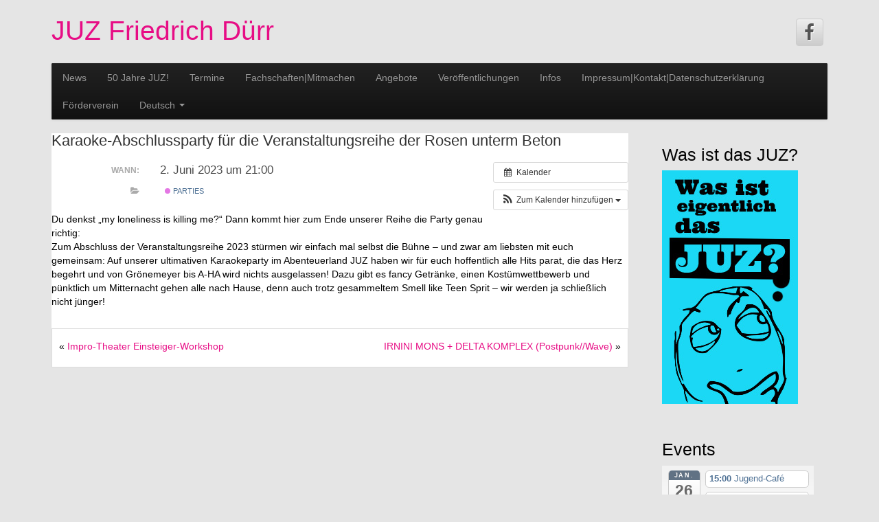

--- FILE ---
content_type: text/html; charset=UTF-8
request_url: https://juz-mannheim.de/Veranstaltung/karaoke-abschlussparty-fuer-die-veranstaltungsreihe-der-rosen-unterm-beton/?instance_id=44536
body_size: 14323
content:
<!doctype html>
<!--[if lt IE 7]>
<html class="ie ie6 lte9 lte8 lte7" lang="de">
<![endif]-->
<!--[if IE 7]>
<html class="ie ie7 lte9 lte8 lte7" lang="de">
<![endif]-->
<!--[if IE 8]>
<html class="ie ie8 lte9 lte8" lang="de">
<![endif]-->
<!--[if IE 9]>
<html class="ie ie9" lang="de">
<![endif]-->
<!--[if gt IE 9]>  <html lang="de"> <![endif]-->
<!--[if !IE]><!-->
<html lang="de">
<!--<![endif]-->
<head>
	<meta charset="UTF-8" />
	<meta name="viewport" content="initial-scale=1.0,maximum-scale=3.0,width=device-width" />

	<link rel="profile" href="https://gmpg.org/xfn/11" />
	<link rel="pingback" href="https://juz-mannheim.de/xmlrpc.php" />

	<!-- IE6-8 support of HTML5 elements -->
	<!--[if lt IE 9]>
	<script src="https://juz-mannheim.de/wp-content/themes/cyberchimpspro/inc/js/html5.js" type="text/javascript"></script>
	<![endif]-->

	<title>Karaoke-Abschlussparty für die Veranstaltungsreihe der Rosen unterm Beton &#8211; JUZ Friedrich Dürr</title>
<meta name='robots' content='max-image-preview:large' />
	<style>img:is([sizes="auto" i], [sizes^="auto," i]) { contain-intrinsic-size: 3000px 1500px }</style>
	
            <script data-no-defer="1" data-ezscrex="false" data-cfasync="false" data-pagespeed-no-defer data-cookieconsent="ignore">
                var ctPublicFunctions = {"_ajax_nonce":"c418d07201","_rest_nonce":"4496a92c32","_ajax_url":"\/wp-admin\/admin-ajax.php","_rest_url":"https:\/\/juz-mannheim.de\/wp-json\/","data__cookies_type":"none","data__ajax_type":"rest","data__bot_detector_enabled":"0","data__frontend_data_log_enabled":1,"cookiePrefix":"","wprocket_detected":false,"host_url":"juz-mannheim.de","text__ee_click_to_select":"Klicke, um die gesamten Daten auszuw\u00e4hlen","text__ee_original_email":"Die vollst\u00e4ndige Adresse lautet","text__ee_got_it":"Verstanden","text__ee_blocked":"Blockiert","text__ee_cannot_connect":"Kann keine Verbindung herstellen","text__ee_cannot_decode":"Kann E-Mail nicht dekodieren. Unbekannter Grund","text__ee_email_decoder":"CleanTalk E-Mail-Decoder","text__ee_wait_for_decoding":"Die Magie ist unterwegs!","text__ee_decoding_process":"Bitte warte einen Moment, w\u00e4hrend wir die Kontaktdaten entschl\u00fcsseln."}
            </script>
        
            <script data-no-defer="1" data-ezscrex="false" data-cfasync="false" data-pagespeed-no-defer data-cookieconsent="ignore">
                var ctPublic = {"_ajax_nonce":"c418d07201","settings__forms__check_internal":"0","settings__forms__check_external":"0","settings__forms__force_protection":0,"settings__forms__search_test":"1","settings__data__bot_detector_enabled":"0","settings__sfw__anti_crawler":0,"blog_home":"https:\/\/juz-mannheim.de\/","pixel__setting":"3","pixel__enabled":false,"pixel__url":"https:\/\/moderate8-v4.cleantalk.org\/pixel\/4acbfcb34d7c9e11dbd6e5e3105d2130.gif","data__email_check_before_post":"1","data__email_check_exist_post":1,"data__cookies_type":"none","data__key_is_ok":true,"data__visible_fields_required":true,"wl_brandname":"Anti-Spam by CleanTalk","wl_brandname_short":"CleanTalk","ct_checkjs_key":1839395584,"emailEncoderPassKey":"8f015ccced2a0b437211819165b9d92f","bot_detector_forms_excluded":"W10=","advancedCacheExists":false,"varnishCacheExists":false,"wc_ajax_add_to_cart":false}
            </script>
        <link rel="alternate" type="application/rss+xml" title="JUZ Friedrich Dürr &raquo; Feed" href="https://juz-mannheim.de/feed/" />
<link rel="alternate" type="application/rss+xml" title="JUZ Friedrich Dürr &raquo; Kommentar-Feed" href="https://juz-mannheim.de/comments/feed/" />
<script type="text/javascript">
/* <![CDATA[ */
window._wpemojiSettings = {"baseUrl":"https:\/\/s.w.org\/images\/core\/emoji\/16.0.1\/72x72\/","ext":".png","svgUrl":"https:\/\/s.w.org\/images\/core\/emoji\/16.0.1\/svg\/","svgExt":".svg","source":{"concatemoji":"https:\/\/juz-mannheim.de\/wp-includes\/js\/wp-emoji-release.min.js?ver=6.8.3"}};
/*! This file is auto-generated */
!function(s,n){var o,i,e;function c(e){try{var t={supportTests:e,timestamp:(new Date).valueOf()};sessionStorage.setItem(o,JSON.stringify(t))}catch(e){}}function p(e,t,n){e.clearRect(0,0,e.canvas.width,e.canvas.height),e.fillText(t,0,0);var t=new Uint32Array(e.getImageData(0,0,e.canvas.width,e.canvas.height).data),a=(e.clearRect(0,0,e.canvas.width,e.canvas.height),e.fillText(n,0,0),new Uint32Array(e.getImageData(0,0,e.canvas.width,e.canvas.height).data));return t.every(function(e,t){return e===a[t]})}function u(e,t){e.clearRect(0,0,e.canvas.width,e.canvas.height),e.fillText(t,0,0);for(var n=e.getImageData(16,16,1,1),a=0;a<n.data.length;a++)if(0!==n.data[a])return!1;return!0}function f(e,t,n,a){switch(t){case"flag":return n(e,"\ud83c\udff3\ufe0f\u200d\u26a7\ufe0f","\ud83c\udff3\ufe0f\u200b\u26a7\ufe0f")?!1:!n(e,"\ud83c\udde8\ud83c\uddf6","\ud83c\udde8\u200b\ud83c\uddf6")&&!n(e,"\ud83c\udff4\udb40\udc67\udb40\udc62\udb40\udc65\udb40\udc6e\udb40\udc67\udb40\udc7f","\ud83c\udff4\u200b\udb40\udc67\u200b\udb40\udc62\u200b\udb40\udc65\u200b\udb40\udc6e\u200b\udb40\udc67\u200b\udb40\udc7f");case"emoji":return!a(e,"\ud83e\udedf")}return!1}function g(e,t,n,a){var r="undefined"!=typeof WorkerGlobalScope&&self instanceof WorkerGlobalScope?new OffscreenCanvas(300,150):s.createElement("canvas"),o=r.getContext("2d",{willReadFrequently:!0}),i=(o.textBaseline="top",o.font="600 32px Arial",{});return e.forEach(function(e){i[e]=t(o,e,n,a)}),i}function t(e){var t=s.createElement("script");t.src=e,t.defer=!0,s.head.appendChild(t)}"undefined"!=typeof Promise&&(o="wpEmojiSettingsSupports",i=["flag","emoji"],n.supports={everything:!0,everythingExceptFlag:!0},e=new Promise(function(e){s.addEventListener("DOMContentLoaded",e,{once:!0})}),new Promise(function(t){var n=function(){try{var e=JSON.parse(sessionStorage.getItem(o));if("object"==typeof e&&"number"==typeof e.timestamp&&(new Date).valueOf()<e.timestamp+604800&&"object"==typeof e.supportTests)return e.supportTests}catch(e){}return null}();if(!n){if("undefined"!=typeof Worker&&"undefined"!=typeof OffscreenCanvas&&"undefined"!=typeof URL&&URL.createObjectURL&&"undefined"!=typeof Blob)try{var e="postMessage("+g.toString()+"("+[JSON.stringify(i),f.toString(),p.toString(),u.toString()].join(",")+"));",a=new Blob([e],{type:"text/javascript"}),r=new Worker(URL.createObjectURL(a),{name:"wpTestEmojiSupports"});return void(r.onmessage=function(e){c(n=e.data),r.terminate(),t(n)})}catch(e){}c(n=g(i,f,p,u))}t(n)}).then(function(e){for(var t in e)n.supports[t]=e[t],n.supports.everything=n.supports.everything&&n.supports[t],"flag"!==t&&(n.supports.everythingExceptFlag=n.supports.everythingExceptFlag&&n.supports[t]);n.supports.everythingExceptFlag=n.supports.everythingExceptFlag&&!n.supports.flag,n.DOMReady=!1,n.readyCallback=function(){n.DOMReady=!0}}).then(function(){return e}).then(function(){var e;n.supports.everything||(n.readyCallback(),(e=n.source||{}).concatemoji?t(e.concatemoji):e.wpemoji&&e.twemoji&&(t(e.twemoji),t(e.wpemoji)))}))}((window,document),window._wpemojiSettings);
/* ]]> */
</script>
<link rel='stylesheet' id='ai1ec_style-css' href='//juz-mannheim.de/wp-content/plugins/all-in-one-event-calendar/cache/87cb06f9_ai1ec_parsed_css.css?ver=3.0.0' type='text/css' media='all' />
<style id='wp-emoji-styles-inline-css' type='text/css'>

	img.wp-smiley, img.emoji {
		display: inline !important;
		border: none !important;
		box-shadow: none !important;
		height: 1em !important;
		width: 1em !important;
		margin: 0 0.07em !important;
		vertical-align: -0.1em !important;
		background: none !important;
		padding: 0 !important;
	}
</style>
<link rel='stylesheet' id='wp-block-library-css' href='https://juz-mannheim.de/wp-includes/css/dist/block-library/style.min.css?ver=6.8.3' type='text/css' media='all' />
<style id='classic-theme-styles-inline-css' type='text/css'>
/*! This file is auto-generated */
.wp-block-button__link{color:#fff;background-color:#32373c;border-radius:9999px;box-shadow:none;text-decoration:none;padding:calc(.667em + 2px) calc(1.333em + 2px);font-size:1.125em}.wp-block-file__button{background:#32373c;color:#fff;text-decoration:none}
</style>
<style id='global-styles-inline-css' type='text/css'>
:root{--wp--preset--aspect-ratio--square: 1;--wp--preset--aspect-ratio--4-3: 4/3;--wp--preset--aspect-ratio--3-4: 3/4;--wp--preset--aspect-ratio--3-2: 3/2;--wp--preset--aspect-ratio--2-3: 2/3;--wp--preset--aspect-ratio--16-9: 16/9;--wp--preset--aspect-ratio--9-16: 9/16;--wp--preset--color--black: #000000;--wp--preset--color--cyan-bluish-gray: #abb8c3;--wp--preset--color--white: #ffffff;--wp--preset--color--pale-pink: #f78da7;--wp--preset--color--vivid-red: #cf2e2e;--wp--preset--color--luminous-vivid-orange: #ff6900;--wp--preset--color--luminous-vivid-amber: #fcb900;--wp--preset--color--light-green-cyan: #7bdcb5;--wp--preset--color--vivid-green-cyan: #00d084;--wp--preset--color--pale-cyan-blue: #8ed1fc;--wp--preset--color--vivid-cyan-blue: #0693e3;--wp--preset--color--vivid-purple: #9b51e0;--wp--preset--gradient--vivid-cyan-blue-to-vivid-purple: linear-gradient(135deg,rgba(6,147,227,1) 0%,rgb(155,81,224) 100%);--wp--preset--gradient--light-green-cyan-to-vivid-green-cyan: linear-gradient(135deg,rgb(122,220,180) 0%,rgb(0,208,130) 100%);--wp--preset--gradient--luminous-vivid-amber-to-luminous-vivid-orange: linear-gradient(135deg,rgba(252,185,0,1) 0%,rgba(255,105,0,1) 100%);--wp--preset--gradient--luminous-vivid-orange-to-vivid-red: linear-gradient(135deg,rgba(255,105,0,1) 0%,rgb(207,46,46) 100%);--wp--preset--gradient--very-light-gray-to-cyan-bluish-gray: linear-gradient(135deg,rgb(238,238,238) 0%,rgb(169,184,195) 100%);--wp--preset--gradient--cool-to-warm-spectrum: linear-gradient(135deg,rgb(74,234,220) 0%,rgb(151,120,209) 20%,rgb(207,42,186) 40%,rgb(238,44,130) 60%,rgb(251,105,98) 80%,rgb(254,248,76) 100%);--wp--preset--gradient--blush-light-purple: linear-gradient(135deg,rgb(255,206,236) 0%,rgb(152,150,240) 100%);--wp--preset--gradient--blush-bordeaux: linear-gradient(135deg,rgb(254,205,165) 0%,rgb(254,45,45) 50%,rgb(107,0,62) 100%);--wp--preset--gradient--luminous-dusk: linear-gradient(135deg,rgb(255,203,112) 0%,rgb(199,81,192) 50%,rgb(65,88,208) 100%);--wp--preset--gradient--pale-ocean: linear-gradient(135deg,rgb(255,245,203) 0%,rgb(182,227,212) 50%,rgb(51,167,181) 100%);--wp--preset--gradient--electric-grass: linear-gradient(135deg,rgb(202,248,128) 0%,rgb(113,206,126) 100%);--wp--preset--gradient--midnight: linear-gradient(135deg,rgb(2,3,129) 0%,rgb(40,116,252) 100%);--wp--preset--font-size--small: 13px;--wp--preset--font-size--medium: 20px;--wp--preset--font-size--large: 36px;--wp--preset--font-size--x-large: 42px;--wp--preset--spacing--20: 0.44rem;--wp--preset--spacing--30: 0.67rem;--wp--preset--spacing--40: 1rem;--wp--preset--spacing--50: 1.5rem;--wp--preset--spacing--60: 2.25rem;--wp--preset--spacing--70: 3.38rem;--wp--preset--spacing--80: 5.06rem;--wp--preset--shadow--natural: 6px 6px 9px rgba(0, 0, 0, 0.2);--wp--preset--shadow--deep: 12px 12px 50px rgba(0, 0, 0, 0.4);--wp--preset--shadow--sharp: 6px 6px 0px rgba(0, 0, 0, 0.2);--wp--preset--shadow--outlined: 6px 6px 0px -3px rgba(255, 255, 255, 1), 6px 6px rgba(0, 0, 0, 1);--wp--preset--shadow--crisp: 6px 6px 0px rgba(0, 0, 0, 1);}:where(.is-layout-flex){gap: 0.5em;}:where(.is-layout-grid){gap: 0.5em;}body .is-layout-flex{display: flex;}.is-layout-flex{flex-wrap: wrap;align-items: center;}.is-layout-flex > :is(*, div){margin: 0;}body .is-layout-grid{display: grid;}.is-layout-grid > :is(*, div){margin: 0;}:where(.wp-block-columns.is-layout-flex){gap: 2em;}:where(.wp-block-columns.is-layout-grid){gap: 2em;}:where(.wp-block-post-template.is-layout-flex){gap: 1.25em;}:where(.wp-block-post-template.is-layout-grid){gap: 1.25em;}.has-black-color{color: var(--wp--preset--color--black) !important;}.has-cyan-bluish-gray-color{color: var(--wp--preset--color--cyan-bluish-gray) !important;}.has-white-color{color: var(--wp--preset--color--white) !important;}.has-pale-pink-color{color: var(--wp--preset--color--pale-pink) !important;}.has-vivid-red-color{color: var(--wp--preset--color--vivid-red) !important;}.has-luminous-vivid-orange-color{color: var(--wp--preset--color--luminous-vivid-orange) !important;}.has-luminous-vivid-amber-color{color: var(--wp--preset--color--luminous-vivid-amber) !important;}.has-light-green-cyan-color{color: var(--wp--preset--color--light-green-cyan) !important;}.has-vivid-green-cyan-color{color: var(--wp--preset--color--vivid-green-cyan) !important;}.has-pale-cyan-blue-color{color: var(--wp--preset--color--pale-cyan-blue) !important;}.has-vivid-cyan-blue-color{color: var(--wp--preset--color--vivid-cyan-blue) !important;}.has-vivid-purple-color{color: var(--wp--preset--color--vivid-purple) !important;}.has-black-background-color{background-color: var(--wp--preset--color--black) !important;}.has-cyan-bluish-gray-background-color{background-color: var(--wp--preset--color--cyan-bluish-gray) !important;}.has-white-background-color{background-color: var(--wp--preset--color--white) !important;}.has-pale-pink-background-color{background-color: var(--wp--preset--color--pale-pink) !important;}.has-vivid-red-background-color{background-color: var(--wp--preset--color--vivid-red) !important;}.has-luminous-vivid-orange-background-color{background-color: var(--wp--preset--color--luminous-vivid-orange) !important;}.has-luminous-vivid-amber-background-color{background-color: var(--wp--preset--color--luminous-vivid-amber) !important;}.has-light-green-cyan-background-color{background-color: var(--wp--preset--color--light-green-cyan) !important;}.has-vivid-green-cyan-background-color{background-color: var(--wp--preset--color--vivid-green-cyan) !important;}.has-pale-cyan-blue-background-color{background-color: var(--wp--preset--color--pale-cyan-blue) !important;}.has-vivid-cyan-blue-background-color{background-color: var(--wp--preset--color--vivid-cyan-blue) !important;}.has-vivid-purple-background-color{background-color: var(--wp--preset--color--vivid-purple) !important;}.has-black-border-color{border-color: var(--wp--preset--color--black) !important;}.has-cyan-bluish-gray-border-color{border-color: var(--wp--preset--color--cyan-bluish-gray) !important;}.has-white-border-color{border-color: var(--wp--preset--color--white) !important;}.has-pale-pink-border-color{border-color: var(--wp--preset--color--pale-pink) !important;}.has-vivid-red-border-color{border-color: var(--wp--preset--color--vivid-red) !important;}.has-luminous-vivid-orange-border-color{border-color: var(--wp--preset--color--luminous-vivid-orange) !important;}.has-luminous-vivid-amber-border-color{border-color: var(--wp--preset--color--luminous-vivid-amber) !important;}.has-light-green-cyan-border-color{border-color: var(--wp--preset--color--light-green-cyan) !important;}.has-vivid-green-cyan-border-color{border-color: var(--wp--preset--color--vivid-green-cyan) !important;}.has-pale-cyan-blue-border-color{border-color: var(--wp--preset--color--pale-cyan-blue) !important;}.has-vivid-cyan-blue-border-color{border-color: var(--wp--preset--color--vivid-cyan-blue) !important;}.has-vivid-purple-border-color{border-color: var(--wp--preset--color--vivid-purple) !important;}.has-vivid-cyan-blue-to-vivid-purple-gradient-background{background: var(--wp--preset--gradient--vivid-cyan-blue-to-vivid-purple) !important;}.has-light-green-cyan-to-vivid-green-cyan-gradient-background{background: var(--wp--preset--gradient--light-green-cyan-to-vivid-green-cyan) !important;}.has-luminous-vivid-amber-to-luminous-vivid-orange-gradient-background{background: var(--wp--preset--gradient--luminous-vivid-amber-to-luminous-vivid-orange) !important;}.has-luminous-vivid-orange-to-vivid-red-gradient-background{background: var(--wp--preset--gradient--luminous-vivid-orange-to-vivid-red) !important;}.has-very-light-gray-to-cyan-bluish-gray-gradient-background{background: var(--wp--preset--gradient--very-light-gray-to-cyan-bluish-gray) !important;}.has-cool-to-warm-spectrum-gradient-background{background: var(--wp--preset--gradient--cool-to-warm-spectrum) !important;}.has-blush-light-purple-gradient-background{background: var(--wp--preset--gradient--blush-light-purple) !important;}.has-blush-bordeaux-gradient-background{background: var(--wp--preset--gradient--blush-bordeaux) !important;}.has-luminous-dusk-gradient-background{background: var(--wp--preset--gradient--luminous-dusk) !important;}.has-pale-ocean-gradient-background{background: var(--wp--preset--gradient--pale-ocean) !important;}.has-electric-grass-gradient-background{background: var(--wp--preset--gradient--electric-grass) !important;}.has-midnight-gradient-background{background: var(--wp--preset--gradient--midnight) !important;}.has-small-font-size{font-size: var(--wp--preset--font-size--small) !important;}.has-medium-font-size{font-size: var(--wp--preset--font-size--medium) !important;}.has-large-font-size{font-size: var(--wp--preset--font-size--large) !important;}.has-x-large-font-size{font-size: var(--wp--preset--font-size--x-large) !important;}
:where(.wp-block-post-template.is-layout-flex){gap: 1.25em;}:where(.wp-block-post-template.is-layout-grid){gap: 1.25em;}
:where(.wp-block-columns.is-layout-flex){gap: 2em;}:where(.wp-block-columns.is-layout-grid){gap: 2em;}
:root :where(.wp-block-pullquote){font-size: 1.5em;line-height: 1.6;}
</style>
<link rel='stylesheet' id='cleantalk-public-css-css' href='https://juz-mannheim.de/wp-content/plugins/cleantalk-spam-protect/css/cleantalk-public.min.css?ver=6.64_1759392499' type='text/css' media='all' />
<link rel='stylesheet' id='cleantalk-email-decoder-css-css' href='https://juz-mannheim.de/wp-content/plugins/cleantalk-spam-protect/css/cleantalk-email-decoder.min.css?ver=6.64_1759392499' type='text/css' media='all' />
<link rel='stylesheet' id='shortcode_style-css' href='https://juz-mannheim.de/wp-content/themes/cyberchimpspro/elements/shortcodes/lib/css/shortcodes.css?ver=6.8.3' type='text/css' media='all' />
<link rel='stylesheet' id='elements_style-css' href='https://juz-mannheim.de/wp-content/themes/cyberchimpspro/elements/lib/css/elements.css?ver=6.8.3' type='text/css' media='all' />
<link rel='stylesheet' id='jcarousel-skin-css' href='https://juz-mannheim.de/wp-content/themes/cyberchimpspro/elements/lib/css/jcarousel/skin.css?ver=6.8.3' type='text/css' media='all' />
<link rel='stylesheet' id='bootstrap-style-css' href='https://juz-mannheim.de/wp-content/themes/cyberchimpspro/cyberchimps/lib/bootstrap/css/bootstrap.min.css?ver=2.0.4' type='text/css' media='all' />
<link rel='stylesheet' id='bootstrap-responsive-style-css' href='https://juz-mannheim.de/wp-content/themes/cyberchimpspro/cyberchimps/lib/bootstrap/css/bootstrap-responsive.min.css?ver=2.0.4' type='text/css' media='all' />
<link rel='stylesheet' id='font-awesome-css' href='https://juz-mannheim.de/wp-content/themes/cyberchimpspro/cyberchimps/lib/css/font-awesome.min.css?ver=6.8.3' type='text/css' media='all' />
<link rel='stylesheet' id='cyberchimps_responsive-css' href='https://juz-mannheim.de/wp-content/themes/cyberchimpspro/cyberchimps/lib/bootstrap/css/cyberchimps-responsive.min.css?ver=1.0' type='text/css' media='all' />
<link rel='stylesheet' id='core-style-css' href='https://juz-mannheim.de/wp-content/themes/cyberchimpspro/cyberchimps/lib/css/core.css?ver=1.0' type='text/css' media='all' />
<link rel='stylesheet' id='style-css' href='https://juz-mannheim.de/wp-content/themes/cyberchimpspro/style.css?ver=1.0' type='text/css' media='all' />
<link rel='stylesheet' id='wpglobus-css' href='https://juz-mannheim.de/wp-content/plugins/wpglobus/includes/css/wpglobus.css?ver=3.0.0' type='text/css' media='all' />
<script type="text/javascript" src="https://juz-mannheim.de/?ai1ec_render_js=event.js&amp;is_backend=false&amp;ver=3.0.0" id="ai1ec_requirejs-js"></script>
<script type="text/javascript" src="https://juz-mannheim.de/wp-content/plugins/cleantalk-spam-protect/js/apbct-public-bundle_gathering.min.js?ver=6.64_1759392499" id="apbct-public-bundle_gathering.min-js-js"></script>
<script type="text/javascript" src="https://juz-mannheim.de/wp-includes/js/jquery/jquery.min.js?ver=3.7.1" id="jquery-core-js"></script>
<script type="text/javascript" src="https://juz-mannheim.de/wp-includes/js/jquery/jquery-migrate.min.js?ver=3.4.1" id="jquery-migrate-js"></script>
<script type="text/javascript" src="https://juz-mannheim.de/wp-content/themes/cyberchimpspro/cyberchimps/lib/js/jquery.slimbox.min.js?ver=1.0" id="slimbox-js"></script>
<script type="text/javascript" src="https://juz-mannheim.de/wp-content/themes/cyberchimpspro/cyberchimps/lib/js/jquery.jcarousel.min.js?ver=1.0" id="jcarousel-js"></script>
<script type="text/javascript" src="https://juz-mannheim.de/wp-content/themes/cyberchimpspro/cyberchimps/lib/js/jquery.mobile.custom.min.js?ver=6.8.3" id="jquery-mobile-touch-js"></script>
<script type="text/javascript" src="https://juz-mannheim.de/wp-content/themes/cyberchimpspro/cyberchimps/lib/js/swipe-call.min.js?ver=6.8.3" id="slider-call-js"></script>
<script type="text/javascript" src="https://juz-mannheim.de/wp-content/themes/cyberchimpspro/cyberchimps/lib/js/core.min.js?ver=6.8.3" id="core-js-js"></script>
<script type="text/javascript" id="utils-js-extra">
/* <![CDATA[ */
var userSettings = {"url":"\/","uid":"0","time":"1769253494","secure":"1"};
/* ]]> */
</script>
<script type="text/javascript" src="https://juz-mannheim.de/wp-includes/js/utils.min.js?ver=6.8.3" id="utils-js"></script>
<link rel="https://api.w.org/" href="https://juz-mannheim.de/wp-json/" /><link rel="EditURI" type="application/rsd+xml" title="RSD" href="https://juz-mannheim.de/xmlrpc.php?rsd" />
<meta name="generator" content="WordPress 6.8.3" />
<link rel="canonical" href="https://juz-mannheim.de/Veranstaltung/karaoke-abschlussparty-fuer-die-veranstaltungsreihe-der-rosen-unterm-beton/" />
<link rel='shortlink' href='https://juz-mannheim.de/?p=4472' />
<link rel="alternate" title="oEmbed (JSON)" type="application/json+oembed" href="https://juz-mannheim.de/wp-json/oembed/1.0/embed?url=https%3A%2F%2Fjuz-mannheim.de%2FVeranstaltung%2Fkaraoke-abschlussparty-fuer-die-veranstaltungsreihe-der-rosen-unterm-beton%2F" />
<link rel="alternate" title="oEmbed (XML)" type="text/xml+oembed" href="https://juz-mannheim.de/wp-json/oembed/1.0/embed?url=https%3A%2F%2Fjuz-mannheim.de%2FVeranstaltung%2Fkaraoke-abschlussparty-fuer-die-veranstaltungsreihe-der-rosen-unterm-beton%2F&#038;format=xml" />
<meta property="og:url" content="https://juz-mannheim.de/Veranstaltung/karaoke-abschlussparty-fuer-die-veranstaltungsreihe-der-rosen-unterm-beton/?instance_id=44536" />
<meta property="og:title" content="Karaoke-Abschlussparty für die Veranstaltungsreihe der Rosen unterm Beton (2023-06-02)" />
<meta property="og:type" content="article" />
<meta property="og:description" content="Du denkst &amp;#8222;my loneliness is killing me?&amp;#8220; Dann kommt hier zum Ende unserer Reihe die Party genau richtig: Zum Abschluss der Veranstaltungsreihe 2023 stürmen wir einfach mal selbst die Bühne &amp;#8211; und zwar am liebsten mit euch gemeinsam: Auf unserer ultimativen Karaokeparty im Abenteu" />
<meta property="og:image" content="" />
<meta name="twitter:card" content="summary" />
<meta name="twitter:title" content="Karaoke-Abschlussparty für die Veranstaltungsreihe der Rosen unterm Beton (2023-06-02)" />
<meta name="twitter:description" content="Du denkst &amp;#8222;my loneliness is killing me?&amp;#8220; Dann kommt hier zum Ende unserer Reihe die Party genau richtig: Zum Abschluss der Veranstaltungsreihe 2023 stürmen wir einfach mal selbst die Bühne &amp;#8211; und zwar am liebsten mit euch gemeinsam: Auf unserer ultimativen Karaokeparty im Abenteu" />
<meta name="twitter:image" content="" />

	<style type="text/css">

		/* for existing h1 */
		h1
		{
			font-family:Arial;
		}

		/* for existing h2 */
		h2, #magazine .post-title,
		header#cc-header h2.site-description,
		.site-title, .box-widget-title, h2.entry-title, .cyberchimps-product-title, .respond-title, .comments-title, #portfolio_pro_section h2
		{
			font-family:Arial;
		}

		/* for existing h3 */
		.widget-title
		{
			font-family:Arial;
		}

	</style>
	<style type="text/css">.ie8 .container {max-width: 900px;width:auto;}</style><style type="text/css">

</style>

	<style type="text/css">
		body {
		background-color: #e5e5e5;background-image: none;		}
	</style>
	
				<style media="screen">
				.wpglobus_flag_de{background-image:url(https://juz-mannheim.de/wp-content/plugins/wpglobus/flags/de.png)}
.wpglobus_flag_en{background-image:url(https://juz-mannheim.de/wp-content/plugins/wpglobus/flags/us.png)}
			</style>
			<link rel="alternate" hreflang="de-DE" href="https://juz-mannheim.de/Veranstaltung/karaoke-abschlussparty-fuer-die-veranstaltungsreihe-der-rosen-unterm-beton/?instance_id=44536" /><link rel="alternate" hreflang="en-US" href="https://juz-mannheim.de/en/Veranstaltung/karaoke-abschlussparty-fuer-die-veranstaltungsreihe-der-rosen-unterm-beton/?instance_id=44536" />
		<style type="text/css" media="all">
						body {
									font-size : 14px;
								font-family : Tahoma, Geneva, sans-serif;
								font-weight : normal;
								color : #020202;
						}

															a			{
				color:
					#e70d85			;
			}
								a:hover			{
				color:
					#000000			;
			}
												.container {
									 max-width : 900px;
						}

			
								h1 {
						font-family						 : Arial;
						font-size						 : Array;
						font-weight						 : Normal;
												}
									h2 {
						font-family							 : Arial;
						font-size							 : Array;
						font-weight							 : Normal;
												}
								h3 {
						font-family							 : Arial;
						font-size							 : Array;
						font-weight							 : Normal;
												}
			
		</style>
		</head>
<body data-rsssl=1 class="wp-singular ai1ec_event-template-default single single-ai1ec_event postid-4472 custom-background wp-theme-cyberchimpspro cc-responsive">

	<!-- ---------------- Header --------------------- -->
	<div class="container-full-width" id="header_section">
		<div class="container">
						<div class="container-fluid">
					<header id="cc-header" class="row-fluid">
		<div class="span7">
				<div class="hgroup">
		<h2 class="site-title"><a href="https://juz-mannheim.de/" title="JUZ Friedrich Dürr" rel="home">JUZ Friedrich Dürr</a></h2>
	</div>
			</div>

		<div id="register" class="span5">
				<div id="social">
		<div class="default-icons">
			<a href="https://www.facebook.com/pages/JUZ-Mannheim/114510748568298" target="_blank" title="JUZ Friedrich Dürr Facebook" class="symbol facebook"></a>		</div>
	</div>

			</div>
	</header>
				</div> 	<!-- .container-fluid-->
		</div> 	<!-- .container -->

	
	<!-- ---------------- Menu --------------------- -->
	<div class="container-full-width" id="navigation_menu">
		<div class="container">
			<div class="container-fluid">
				<nav id="navigation" role="navigation">
					<div class="main-navigation navbar navbar-inverse">
					<div class="navbar-inner">
						<div class="container">

															<div class="nav-collapse collapse">
							
								<div class="menu-menu-simple-container"><ul id="menu-menu-simple" class="nav"><li id="menu-item-592" class="menu-item menu-item-type-custom menu-item-object-custom menu-item-home menu-item-592"><a href="https://juz-mannheim.de">News</a></li>
<li id="menu-item-4432" class="menu-item menu-item-type-post_type menu-item-object-page menu-item-4432"><a href="https://juz-mannheim.de/50-jahre-juz/">50 Jahre JUZ!</a></li>
<li id="menu-item-586" class="menu-item menu-item-type-post_type menu-item-object-page menu-item-586"><a href="https://juz-mannheim.de/kalender/">Termine</a></li>
<li id="menu-item-582" class="menu-item menu-item-type-post_type menu-item-object-page menu-item-582"><a href="https://juz-mannheim.de/fachschaften/">Fachschaften|Mitmachen</a></li>
<li id="menu-item-581" class="menu-item menu-item-type-post_type menu-item-object-page menu-item-581"><a href="https://juz-mannheim.de/angebote/">Angebote</a></li>
<li id="menu-item-3489" class="menu-item menu-item-type-post_type menu-item-object-page menu-item-3489"><a href="https://juz-mannheim.de/veroffentlichungen/">Veröffentlichungen</a></li>
<li id="menu-item-583" class="menu-item menu-item-type-post_type menu-item-object-page menu-item-583"><a href="https://juz-mannheim.de/uber-uns/">Infos</a></li>
<li id="menu-item-584" class="menu-item menu-item-type-post_type menu-item-object-page menu-item-privacy-policy menu-item-584"><a href="https://juz-mannheim.de/kontakt-impressum-datenschutz/">Impressum|Kontakt|Datenschutzerklärung</a></li>
<li id="menu-item-2682" class="menu-item menu-item-type-post_type menu-item-object-page menu-item-2682"><a href="https://juz-mannheim.de/forderverein/">Förderverein</a></li>
<li id="menu-item-9999999999" class="menu-item menu-item-type-custom menu-item-object-custom menu_item_wpglobus_menu_switch wpglobus-selector-link wpglobus-current-language dropdown menu-item-9999999999" data-dropdown="dropdown"><a href="https://juz-mannheim.de/Veranstaltung/karaoke-abschlussparty-fuer-die-veranstaltungsreihe-der-rosen-unterm-beton/?instance_id=44536" class="dropdown-toggle"><span class="wpglobus_language_full_name">Deutsch</span> <b class="caret"></b> </a>
<ul class="dropdown-menu">
	<li id="menu-item-wpglobus_menu_switch_en" class="menu-item menu-item-type-custom menu-item-object-custom sub_menu_item_wpglobus_menu_switch wpglobus-selector-link menu-item-wpglobus_menu_switch_en"><a href="https://juz-mannheim.de/en/Veranstaltung/karaoke-abschlussparty-fuer-die-veranstaltungsreihe-der-rosen-unterm-beton/?instance_id=44536"><span class="wpglobus_language_full_name">English</span></a></li>
</ul>
</li>
</ul></div>
								
															</div><!-- collapse -->

							<!-- .btn-navbar is used as the toggle for collapsed navbar content -->
							<a class="btn btn-navbar" data-toggle="collapse" data-target=".nav-collapse">
							<span class="icon-bar"></span>
							<span class="icon-bar"></span>
							<span class="icon-bar"></span>
							</a>
													</div><!-- container -->
					</div><!-- .navbar-inner .row-fluid -->
				</div><!-- main-navigation navbar -->
				</nav><!-- #navigation -->
			</div> 	<!-- .container-fluid-->
		</div> 	<!-- .container -->
	</div> 	<!-- #navigation_menu -->
</div> 	<!-- #header_section -->

	
<div id="single_page" class="container-full-width">
	
	<div class="container">
		
		<div class="container-fluid">
		
						
			<div id="container" class="row-fluid">
				
								
				<div id="content" class=" span9 content-sidebar-right">
					
										
								
						
<article id="post-4472" class="post-4472 ai1ec_event type-ai1ec_event status-publish hentry events_categories-parties">
	<header class="entry-header">
		
		<h1 class="entry-title">
								<a href="https://juz-mannheim.de/Veranstaltung/karaoke-abschlussparty-fuer-die-veranstaltungsreihe-der-rosen-unterm-beton/" title="Permalink zu Karaoke-Abschlussparty für die Veranstaltungsreihe der Rosen unterm Beton" rel="bookmark">Karaoke-Abschlussparty für die Veranstaltungsreihe der Rosen unterm Beton</a>
					
		</h1>
			</header><!-- .entry-header -->

	
		<div class="entry-content">
					<div class="timely ai1ec-single-event
	ai1ec-event-id-4472
	ai1ec-event-instance-id-44536
		">

<a id="ai1ec-event"></a>

<div class="ai1ec-actions">
	<div class="ai1ec-btn-group-vertical ai1ec-clearfix">
		<a class="ai1ec-calendar-link ai1ec-btn ai1ec-btn-default ai1ec-btn-sm
        ai1ec-tooltip-trigger "
    href="https://juz-mannheim.de/kalender/"
    
    data-placement="left"
    title="Alle Veranstaltungen anzeigen">
    <i class="ai1ec-fa ai1ec-fa-calendar ai1ec-fa-fw"></i>
    <span class="ai1ec-hidden-xs">Kalender</span>
</a>
	</div>

	<div class="ai1ec-btn-group-vertical ai1ec-clearfix">
							<div class="ai1ec-subscribe-dropdown ai1ec-dropdown ai1ec-btn
	ai1ec-btn-default ai1ec-btn-sm">
	<span role="button" class="ai1ec-dropdown-toggle ai1ec-subscribe"
			data-toggle="ai1ec-dropdown">
		<i class="ai1ec-fa ai1ec-icon-rss ai1ec-fa-lg ai1ec-fa-fw"></i>
		<span class="ai1ec-hidden-xs">
							Zum Kalender hinzufügen
						<span class="ai1ec-caret"></span>
		</span>
	</span>
			<ul class="ai1ec-dropdown-menu ai1ec-pull-right" role="menu">
		<li>
			<a class="ai1ec-tooltip-trigger ai1ec-tooltip-auto" target="_blank"
				data-placement="left" title="Kopiere diese URL für deinen eigenen Timely-Kalender, oder klicke darauf, um ihn deinem Rich-Text-Kalender hinzuzufügen."
				href="http&#x3A;&#x2F;&#x2F;juz-mannheim.de&#x2F;&#x3F;plugin&#x3D;all-in-one-event-calendar&amp;controller&#x3D;ai1ec_exporter_controller&amp;action&#x3D;export_events&amp;ai1ec_post_ids&#x3D;4472">
				<i class="ai1ec-fa ai1ec-fa-lg ai1ec-fa-fw ai1ec-icon-timely"></i>
				Zu Timely-Kalender hinzufügen
			</a>
		</li>
		<li>
			<a class="ai1ec-tooltip-trigger ai1ec-tooltip-auto" target="_blank"
			  data-placement="left" title="Diesen Kalender im eigenen Google Kalender abonnieren"
			  href="https://www.google.com/calendar/render?cid=http&#x25;3A&#x25;2F&#x25;2Fjuz-mannheim.de&#x25;2F&#x25;3Fplugin&#x25;3Dall-in-one-event-calendar&#x25;26controller&#x25;3Dai1ec_exporter_controller&#x25;26action&#x25;3Dexport_events&#x25;26ai1ec_post_ids&#x25;3D4472&#x25;26no_html&#x25;3Dtrue&#x25;26&#x25;26">
				<i class="ai1ec-fa ai1ec-icon-google ai1ec-fa-lg ai1ec-fa-fw"></i>
				Zu Google hinzufügen
			</a>
		</li>
		<li>
			<a class="ai1ec-tooltip-trigger ai1ec-tooltip-auto" target="_blank"
			  data-placement="left" title="Diesen Kalender in MS Outlook abonnieren"
			  href="webcal&#x3A;&#x2F;&#x2F;juz-mannheim.de&#x2F;&#x3F;plugin&#x3D;all-in-one-event-calendar&amp;controller&#x3D;ai1ec_exporter_controller&amp;action&#x3D;export_events&amp;ai1ec_post_ids&#x3D;4472&amp;no_html&#x3D;true">
				<i class="ai1ec-fa ai1ec-icon-windows ai1ec-fa-lg ai1ec-fa-fw"></i>
				Zu Outlook hinzufügen
			</a>
		</li>
		<li>
			<a class="ai1ec-tooltip-trigger ai1ec-tooltip-auto" target="_blank"
			  data-placement="left" title="Diesen Kalender im Apple-Kalender/iCal abonnieren"
			  href="webcal&#x3A;&#x2F;&#x2F;juz-mannheim.de&#x2F;&#x3F;plugin&#x3D;all-in-one-event-calendar&amp;controller&#x3D;ai1ec_exporter_controller&amp;action&#x3D;export_events&amp;ai1ec_post_ids&#x3D;4472&amp;no_html&#x3D;true">
				<i class="ai1ec-fa ai1ec-icon-apple ai1ec-fa-lg ai1ec-fa-fw"></i>
				Zu Apple-Kalender hinzufügen
			</a>
		</li>
		<li>
						<a class="ai1ec-tooltip-trigger ai1ec-tooltip-auto"
			  data-placement="left" title="Diesen Kalender in einem anderen Nur-Text-Kalender abonnieren"
			  href="http&#x3A;&#x2F;&#x2F;juz-mannheim.de&#x2F;&#x3F;plugin&#x3D;all-in-one-event-calendar&amp;controller&#x3D;ai1ec_exporter_controller&amp;action&#x3D;export_events&amp;ai1ec_post_ids&#x3D;4472&amp;no_html&#x3D;true">
				<i class="ai1ec-fa ai1ec-icon-calendar ai1ec-fa-fw"></i>
				Einem anderen Kalender hinzufügen
			</a>
		</li>
		<li>
			<a class="ai1ec-tooltip-trigger ai1ec-tooltip-auto"
			  data-placement="left" title=""
			  href="http&#x3A;&#x2F;&#x2F;juz-mannheim.de&#x2F;&#x3F;plugin&#x3D;all-in-one-event-calendar&amp;controller&#x3D;ai1ec_exporter_controller&amp;action&#x3D;export_events&amp;ai1ec_post_ids&#x3D;4472&xml=true">
				<i class="ai1ec-fa ai1ec-fa-file-text ai1ec-fa-lg ai1ec-fa-fw"></i>
				Als XML exportieren
			</a>
		</li>
	</ul>
</div>

			</div>

	</div>

			<div class="ai1ec-event-details ai1ec-clearfix">

	<div class="ai1ec-time ai1ec-row">
		<div class="ai1ec-field-label ai1ec-col-sm-3">Wann:</div>
		<div class="ai1ec-field-value ai1ec-col-sm-9 dt-duration">
			2. Juni 2023 um 21:00
								</div>
		<div class="ai1ec-hidden dt-start">2023-06-02T21:00:00+02:00</div>
		<div class="ai1ec-hidden dt-end">2023-06-02T21:15:00+02:00</div>
	</div>

	
	
	
	
			<div class="ai1ec-categories ai1ec-row">
			<div class="ai1ec-field-label ai1ec-col-sm-3 ai1ec-col-xs-1">
				<i class="ai1ec-fa ai1ec-fa-folder-open ai1ec-tooltip-trigger"
					title="Kategorien"></i>
			</div>
			<div class="ai1ec-field-value ai1ec-col-sm-9 ai1ec-col-xs-10">
				<a  class=" ai1ec-category ai1ec-term-id-13 p-category" href="https://juz-mannheim.de/kalender/cat_ids~13/"><span class="ai1ec-color-swatch ai1ec-tooltip-trigger" style="background:#dd55dd" title="Parties"></span> Parties</a>
			</div>
		</div>
	
	
				
				
	</div>
			
	
</div>
<div>Du denkst &#8222;my loneliness is killing me?&#8220; Dann kommt hier zum Ende unserer Reihe die Party genau richtig:</div>
<div>Zum Abschluss der Veranstaltungsreihe 2023 stürmen wir einfach mal selbst die Bühne &#8211; und zwar am liebsten mit euch gemeinsam: Auf unserer ultimativen Karaokeparty im Abenteuerland JUZ haben wir für euch hoffentlich alle Hits parat, die das Herz begehrt und von Grönemeyer bis A-HA wird nichts ausgelassen! Dazu gibt es fancy Getränke, einen Kostümwettbewerb und pünktlich um Mitternacht gehen alle nach Hause, denn auch trotz gesammeltem Smell like Teen Sprit &#8211; wir werden ja schließlich nicht jünger!</div>
<footer class="timely ai1ec-event-footer">
	</footer>
					</div><!-- .entry-content -->

	
	<footer class="entry-meta">
		
		
		
	</footer><!-- #entry-meta -->

</article><!-- #post-4472 -->
							
					<div class="more-content">
					  <div class="row-fluid">
						<div class="span6 previous-post">
						  &laquo; <a href="https://juz-mannheim.de/Veranstaltung/impro-theater-einsteiger-workshop/" rel="prev">Impro-Theater Einsteiger-Workshop</a>						</div>
						<div class="span6 next-post">
						  <a href="https://juz-mannheim.de/Veranstaltung/irnini-mons-delta-komplex-postpunk-wave/" rel="next">IRNINI MONS + DELTA KOMPLEX (Postpunk//Wave)</a> &raquo;						</div>
					  </div>
					</div>
				  
									
									
										
				</div><!-- #content -->
				
				
<div id="secondary" class="widget-area span3">
	
		
	<div id="sidebar">
	<aside id="text-3" class="widget-container widget_text"><h3 class="widget-title">Was ist das JUZ?</h3>			<div class="textwidget"><a href="https://juz-mannheim.de/?page_id=43"><img src="https://juz-mannheim.de/wp-content/uploads/2013/01/web_banner_logo.jpg" alt="Was ist das JUZ?"></a></div>
		</aside><aside id="ai1ec_agenda_widget-2" class="widget-container widget_ai1ec_agenda_widget">

	<h3 class="widget-title">Events</h3>

<style>
<!--

-->
</style>
<div class="timely ai1ec-agenda-widget-view ai1ec-clearfix">

			<div>
													<div class="ai1ec-date
					">
					<a class="ai1ec-date-title ai1ec-load-view"
						href="https&#x3A;&#x2F;&#x2F;juz-mannheim.de&#x2F;kalender&#x2F;action&#x7E;oneday&#x2F;exact_date&#x7E;26-1-2026&#x2F;">
						<div class="ai1ec-month">Jan.</div>
						<div class="ai1ec-day">26</div>
						<div class="ai1ec-weekday">Mo.</div>
													<div class="ai1ec-year">2026</div>
											</a>
					<div class="ai1ec-date-events">
													 																					<div class="ai1ec-event
									ai1ec-event-id-3599
									ai1ec-event-instance-id-45677
									">

									<a href="https&#x3A;&#x2F;&#x2F;juz-mannheim.de&#x2F;Veranstaltung&#x2F;jugend-cafe&#x2F;&#x3F;instance_id&#x3D;45677"
										class="ai1ec-popup-trigger ai1ec-load-event">
																					<span class="ai1ec-event-time">
												15:00
											</span>
										
										<span class="ai1ec-event-title">
											Jugend-Caf&eacute;
																					</span>
									</a>

									<div class="ai1ec-popover ai1ec-popup 
	ai1ec-event-instance-id-45677">

		
	<span class="ai1ec-popup-title">
		<a href="https&#x3A;&#x2F;&#x2F;juz-mannheim.de&#x2F;Veranstaltung&#x2F;jugend-cafe&#x2F;&#x3F;instance_id&#x3D;45677"
		   class="ai1ec-load-event"
			>Jugend-Caf&eacute;</a>
					</span>

	
	<div class="ai1ec-event-time">
					Jan. 26 um 15:00 – 19:00
			</div>

			<a class="ai1ec-load-event"
			href="https&#x3A;&#x2F;&#x2F;juz-mannheim.de&#x2F;Veranstaltung&#x2F;jugend-cafe&#x2F;&#x3F;instance_id&#x3D;45677">
			<div class="ai1ec-event-avatar timely  ai1ec-post_thumbnail ai1ec-portrait"><img src="https://juz-mannheim.de/wp-content/uploads/2018/12/Jugendcafe-212x300.png" alt="Jugend-Café" width="212" height="300" /></div>
		</a>
	
			<div class="ai1ec-popup-excerpt">Jugend Café: …rumhängen, miteinander reden, Billiard/Tischkicker… …immer Montags und Donnerstags von 15 bis 19 Uhr …im Café des JUZ …für alle ab 14 Jahren Kommt vorbei!</div>
	
</div>

								</div>
															<div class="ai1ec-event
									ai1ec-event-id-840
									ai1ec-event-instance-id-44705
									">

									<a href="https&#x3A;&#x2F;&#x2F;juz-mannheim.de&#x2F;Veranstaltung&#x2F;840-2&#x2F;&#x3F;instance_id&#x3D;44705"
										class="ai1ec-popup-trigger ai1ec-load-event">
																					<span class="ai1ec-event-time">
												19:00
											</span>
										
										<span class="ai1ec-event-title">
											Vollversammlung
																					</span>
									</a>

									<div class="ai1ec-popover ai1ec-popup 
	ai1ec-event-instance-id-44705">

		
	<span class="ai1ec-popup-title">
		<a href="https&#x3A;&#x2F;&#x2F;juz-mannheim.de&#x2F;Veranstaltung&#x2F;840-2&#x2F;&#x3F;instance_id&#x3D;44705"
		   class="ai1ec-load-event"
			>Vollversammlung</a>
					</span>

	
	<div class="ai1ec-event-time">
					Jan. 26 um 19:00
			</div>

			<a class="ai1ec-load-event"
			href="https&#x3A;&#x2F;&#x2F;juz-mannheim.de&#x2F;Veranstaltung&#x2F;840-2&#x2F;&#x3F;instance_id&#x3D;44705">
			<div class="ai1ec-event-avatar timely  ai1ec-post_thumbnail ai1ec-landscape"><img src="https://juz-mannheim.de/wp-content/uploads/2013/11/juz_vvXs-300x200.gif" alt="Vollversammlung" width="300" height="200" /></div>
		</a>
	
			<div class="ai1ec-popup-excerpt">{:de}{:de}{:de}{:de}{:de}{:de}Die Vollversammlung (kurz: VV) ist jeden Montag um 19 Uhr in unserem Café. Hier treffen wir uns um über alle Dinge zu reden, die wichtig sind für das JUZ, wir treffen Entscheidungen und setzen Termine für Veranstaltungen fest. Die VV ist die wichtigste Institution unserer Selbstverwaltung. &#8211; Mehr zu unserer Selbstverwaltung Einmal die Woche treffen sich alle JUZis um Regel zu diskutieren, über Konflikte und Interessen zu reden und Entscheidungen im Konsens zu treffen. {:}{:en}plenum: our plenum (in german: Vollversamlung or short: VV) is every Monday at 7 p.m. in our Café. Here we discuss every which is important for<p><a class="excerpt-more blog-excerpt" href="https://juz-mannheim.de/Veranstaltung/840-2/">...mehr</a></p></div>
	
</div>

								</div>
							 						 					</div>
				</div>
							<div class="ai1ec-date
					">
					<a class="ai1ec-date-title ai1ec-load-view"
						href="https&#x3A;&#x2F;&#x2F;juz-mannheim.de&#x2F;kalender&#x2F;action&#x7E;oneday&#x2F;exact_date&#x7E;27-1-2026&#x2F;">
						<div class="ai1ec-month">Jan.</div>
						<div class="ai1ec-day">27</div>
						<div class="ai1ec-weekday">Di.</div>
													<div class="ai1ec-year">2026</div>
											</a>
					<div class="ai1ec-date-events">
													 																					<div class="ai1ec-event
									ai1ec-event-id-4164
									ai1ec-event-instance-id-42847
									">

									<a href="https&#x3A;&#x2F;&#x2F;juz-mannheim.de&#x2F;Veranstaltung&#x2F;infoladen-lesecafe&#x2F;&#x3F;instance_id&#x3D;42847"
										class="ai1ec-popup-trigger ai1ec-load-event">
																					<span class="ai1ec-event-time">
												19:00
											</span>
										
										<span class="ai1ec-event-title">
											Infoladen-Lesecaf&eacute;
																					</span>
									</a>

									<div class="ai1ec-popover ai1ec-popup 
	ai1ec-event-instance-id-42847">

		
	<span class="ai1ec-popup-title">
		<a href="https&#x3A;&#x2F;&#x2F;juz-mannheim.de&#x2F;Veranstaltung&#x2F;infoladen-lesecafe&#x2F;&#x3F;instance_id&#x3D;42847"
		   class="ai1ec-load-event"
			>Infoladen-Lesecaf&eacute;</a>
					</span>

	
	<div class="ai1ec-event-time">
					Jan. 27 um 19:00 – 21:00
			</div>

			<a class="ai1ec-load-event"
			href="https&#x3A;&#x2F;&#x2F;juz-mannheim.de&#x2F;Veranstaltung&#x2F;infoladen-lesecafe&#x2F;&#x3F;instance_id&#x3D;42847">
			<div class="ai1ec-event-avatar timely  ai1ec-post_thumbnail ai1ec-portrait"><img src="https://juz-mannheim.de/wp-content/uploads/2020/10/infoladenlogo-300x300.jpg" alt="Infoladen-Lesecafé" width="300" height="300" /></div>
		</a>
	
			<div class="ai1ec-popup-excerpt">Jeden Dienstag von 19- 21 Uhr öffnen wir das JUZ und den Infoladen für euch. Dann habt ihr die Chance viele neue und alte Bücher auszuleihen, Kaffee zu trinken, in unserem weiteren Angebot zu stöbern oder einfach nur Zeitschriften zu lesen und einen gemütlichen Abend zu verbringen. Immer wieder werden wir auch kleinere und größere Angebote für euch vorbereiten. Seien es kurze Buchvorstellungen unserer Neuanschaffungen, kleine Lesungen oder Spieleabende. Kommt vorbei! &#8212;&#8212; Selbstverständnis: Wir verstehen den Infoladen als einen Ort von Gegenöffentlichkeit, Austausch, Vernetzung und entsprechender Infrastruktur. Dazu gehört das (kostenneutrale) Bereitstellen von Literatur (Büchern, Zeitschriften, Broschüren und anderes Infomaterial),<p><a class="excerpt-more blog-excerpt" href="https://juz-mannheim.de/Veranstaltung/infoladen-lesecafe/">...mehr</a></p></div>
	
</div>

								</div>
							 						 					</div>
				</div>
							<div class="ai1ec-date
					">
					<a class="ai1ec-date-title ai1ec-load-view"
						href="https&#x3A;&#x2F;&#x2F;juz-mannheim.de&#x2F;kalender&#x2F;action&#x7E;oneday&#x2F;exact_date&#x7E;29-1-2026&#x2F;">
						<div class="ai1ec-month">Jan.</div>
						<div class="ai1ec-day">29</div>
						<div class="ai1ec-weekday">Do.</div>
													<div class="ai1ec-year">2026</div>
											</a>
					<div class="ai1ec-date-events">
													 																					<div class="ai1ec-event
									ai1ec-event-id-3599
									ai1ec-event-instance-id-43590
									">

									<a href="https&#x3A;&#x2F;&#x2F;juz-mannheim.de&#x2F;Veranstaltung&#x2F;jugend-cafe&#x2F;&#x3F;instance_id&#x3D;43590"
										class="ai1ec-popup-trigger ai1ec-load-event">
																					<span class="ai1ec-event-time">
												15:00
											</span>
										
										<span class="ai1ec-event-title">
											Jugend-Caf&eacute;
																					</span>
									</a>

									<div class="ai1ec-popover ai1ec-popup 
	ai1ec-event-instance-id-43590">

		
	<span class="ai1ec-popup-title">
		<a href="https&#x3A;&#x2F;&#x2F;juz-mannheim.de&#x2F;Veranstaltung&#x2F;jugend-cafe&#x2F;&#x3F;instance_id&#x3D;43590"
		   class="ai1ec-load-event"
			>Jugend-Caf&eacute;</a>
					</span>

	
	<div class="ai1ec-event-time">
					Jan. 29 um 15:00 – 19:00
			</div>

			<a class="ai1ec-load-event"
			href="https&#x3A;&#x2F;&#x2F;juz-mannheim.de&#x2F;Veranstaltung&#x2F;jugend-cafe&#x2F;&#x3F;instance_id&#x3D;43590">
			<div class="ai1ec-event-avatar timely  ai1ec-post_thumbnail ai1ec-portrait"><img src="https://juz-mannheim.de/wp-content/uploads/2018/12/Jugendcafe-212x300.png" alt="Jugend-Café" width="212" height="300" /></div>
		</a>
	
			<div class="ai1ec-popup-excerpt">Jugend Café: …rumhängen, miteinander reden, Billiard/Tischkicker… …immer Montags und Donnerstags von 15 bis 19 Uhr …im Café des JUZ …für alle ab 14 Jahren Kommt vorbei!</div>
	
</div>

								</div>
							 						 					</div>
				</div>
							<div class="ai1ec-date
					">
					<a class="ai1ec-date-title ai1ec-load-view"
						href="https&#x3A;&#x2F;&#x2F;juz-mannheim.de&#x2F;kalender&#x2F;action&#x7E;oneday&#x2F;exact_date&#x7E;2-2-2026&#x2F;">
						<div class="ai1ec-month">Feb.</div>
						<div class="ai1ec-day">2</div>
						<div class="ai1ec-weekday">Mo.</div>
													<div class="ai1ec-year">2026</div>
											</a>
					<div class="ai1ec-date-events">
													 																					<div class="ai1ec-event
									ai1ec-event-id-3599
									ai1ec-event-instance-id-45678
									">

									<a href="https&#x3A;&#x2F;&#x2F;juz-mannheim.de&#x2F;Veranstaltung&#x2F;jugend-cafe&#x2F;&#x3F;instance_id&#x3D;45678"
										class="ai1ec-popup-trigger ai1ec-load-event">
																					<span class="ai1ec-event-time">
												15:00
											</span>
										
										<span class="ai1ec-event-title">
											Jugend-Caf&eacute;
																					</span>
									</a>

									<div class="ai1ec-popover ai1ec-popup 
	ai1ec-event-instance-id-45678">

		
	<span class="ai1ec-popup-title">
		<a href="https&#x3A;&#x2F;&#x2F;juz-mannheim.de&#x2F;Veranstaltung&#x2F;jugend-cafe&#x2F;&#x3F;instance_id&#x3D;45678"
		   class="ai1ec-load-event"
			>Jugend-Caf&eacute;</a>
					</span>

	
	<div class="ai1ec-event-time">
					Feb. 2 um 15:00 – 19:00
			</div>

			<a class="ai1ec-load-event"
			href="https&#x3A;&#x2F;&#x2F;juz-mannheim.de&#x2F;Veranstaltung&#x2F;jugend-cafe&#x2F;&#x3F;instance_id&#x3D;45678">
			<div class="ai1ec-event-avatar timely  ai1ec-post_thumbnail ai1ec-portrait"><img src="https://juz-mannheim.de/wp-content/uploads/2018/12/Jugendcafe-212x300.png" alt="Jugend-Café" width="212" height="300" /></div>
		</a>
	
			<div class="ai1ec-popup-excerpt">Jugend Café: …rumhängen, miteinander reden, Billiard/Tischkicker… …immer Montags und Donnerstags von 15 bis 19 Uhr …im Café des JUZ …für alle ab 14 Jahren Kommt vorbei!</div>
	
</div>

								</div>
							 						 					</div>
				</div>
			 		</div>
	 
	 
</div>



</aside><aside id="text-15" class="widget-container widget_text"><h3 class="widget-title">Haftungsausschluss</h3>			<div class="textwidget">Die Inhalte unserer Seiten wurden mit größter Sorgfalt erstellt und geprüft. Für die Aktualität, Richtigkeit, Vollständigkeit oder Qualität der Inhalte können wir jedoch keine Gewähr übernehmen. Wir sind gemäß § 7 Abs.1 TMG für eigene Inhalte auf diesen Seiten nach den allgemeinen Gesetzen verantwortlich. Nach § 8 bis 10 TMG sind wir jedoch nicht verpflichtet, übermittelte oder gespeicherte fremde Informationen zu überwachen oder nach Umständen zu forschen, die auf eine rechtswidrige Tätigkeit hinweisen. Dies gilt insbesondere für die aufgeführten Links, für deren Inhalte keine Verantwortung übernommen werden kann. Haftungsansprüche gegen den Trägerverein für ein Jugendzentrum in Selbstverwaltung, die sich auf Schäden materieller oder ideeller Art beziehen, welche durch die Nutzung oder Nichtnutzung der dargebotenen Informationen oder durch fehlerhafte und unvollständige Informationen verursacht wurden, sind grundsätzlich ausgeschlossen, sofern seitens des Trägerverein für ein Jugendzentrum in Selbstverwaltung kein nachweislich vorsätzliches oder grob fahrlässiges Verschulden vorliegt.<br><br>

<div align="center"><font size=4>Urheberrecht</font></div><br>
Der Trägerverein für ein Jugendzentrum in Selbstveraltung ist bestrebt auf seiner Homepage geltende Urheberrechte zu beachten. Sollte es trotzdem zu einer Urheberrechtsverletzung kommen, wird der Trägerverein für ein Jugendzentrum in Selbstverwaltung das entsprechende Objekt nach Benachrichtigung von der Homepage entfernen bzw. mit dem entsprechenden Urheberrecht kenntlich machen. </div>
		</aside>	</div><!-- #sidebar -->
	
		
</div><!-- #secondary .widget-area .span3 -->
					
			</div><!-- #container .row-fluid-->
			
						
		</div><!--container fluid -->
		
	</div><!-- container -->

</div><!-- container full width -->

	

		<div class="container-full-width" id="after_footer">
		<div class="container">
			<div class="container-fluid">
				<footer class="site-footer row-fluid">
					<div class="span6">
						<div id="credit">
													</div>
					</div>

					<!-- Adds the afterfooter copyright area -->
					<div class="span6">
												<div id="copyright">
							CyberChimps &#169;2026						</div>
					</div>
				</footer>

				<!-- row-fluid -->
			</div>
			<!-- .container-fluid-->
		</div>
		<!-- .container -->
	</div>    <!-- #after_footer -->
	
</div><!-- #wrapper .container-fluid -->


</div><!-- container -->

<img alt="Cleantalk Pixel" title="Cleantalk Pixel" id="apbct_pixel" style="display: none;" src="https://moderate8-v4.cleantalk.org/pixel/4acbfcb34d7c9e11dbd6e5e3105d2130.gif"><script type="speculationrules">
{"prefetch":[{"source":"document","where":{"and":[{"href_matches":"\/*"},{"not":{"href_matches":["\/wp-*.php","\/wp-admin\/*","\/wp-content\/uploads\/*","\/wp-content\/*","\/wp-content\/plugins\/*","\/wp-content\/themes\/cyberchimpspro\/*","\/*\\?(.+)"]}},{"not":{"selector_matches":"a[rel~=\"nofollow\"]"}},{"not":{"selector_matches":".no-prefetch, .no-prefetch a"}}]},"eagerness":"conservative"}]}
</script>
<script type="text/javascript" src="https://juz-mannheim.de/wp-content/themes/cyberchimpspro/elements/lib/js/jquery.elastislide.min.js?ver=1" id="elastislide-js"></script>
<script type="text/javascript" src="https://juz-mannheim.de/wp-content/themes/cyberchimpspro/elements/lib/js/elements.min.js?ver=2013.12.12" id="elements_js-js"></script>
<script type="text/javascript" src="https://juz-mannheim.de/wp-content/themes/cyberchimpspro/cyberchimps/lib/bootstrap/js/bootstrap.min.js?ver=2.0.4" id="bootstrap-js-js"></script>
<script type="text/javascript" src="https://juz-mannheim.de/wp-content/themes/cyberchimpspro/cyberchimps/lib/js/retina-1.1.0.min.js?ver=1.1.0" id="retina-js-js"></script>
<script type="text/javascript" src="https://juz-mannheim.de/wp-includes/js/comment-reply.min.js?ver=6.8.3" id="comment-reply-js" async="async" data-wp-strategy="async"></script>
<script type="text/javascript" id="wpglobus-js-extra">
/* <![CDATA[ */
var WPGlobus = {"version":"3.0.0","language":"de","enabledLanguages":["de","en"]};
/* ]]> */
</script>
<script type="text/javascript" src="https://juz-mannheim.de/wp-content/plugins/wpglobus/includes/js/wpglobus.min.js?ver=3.0.0" id="wpglobus-js"></script>

</body>
</html>


--- FILE ---
content_type: text/css
request_url: https://juz-mannheim.de/wp-content/themes/cyberchimpspro/style.css?ver=1.0
body_size: 24671
content:
/*
Theme Name: CyberChimps Pro Starter Theme
Theme URI: http://www.cyberchimps.com/cyberchimpspro/
Author: CyberChimps
Author URI: http://www.cyberchimps.com/
Description: CyberChimps Pro is a fully Responsive Drag & Drop Starter Wordpress Theme that adds amazing new functionality to your Wordpress website. Featuring Twitter Bootstrap, and responsive touch friendly theme options that work on any device.
Version: 1.8
Text Domain: cyberchimpspro
Tags: two-columns, right-sidebar, custom-background, custom-colors, custom-menu, featured-images, post-formats, theme-options, threaded-comments, sticky-post, blog, footer-widgets, custom-logo
License: GNU General Public License
License URI: http://www.opensource.org/licenses/gpl-license.php GPL v3.0 (or later)
*/

/********************************************************************************************************************/
/******************************************** MAIN HTML STYLES ******************************************************/
/********************************************************************************************************************/
body {
  color: #555555;
	-ms-word-break: normal;
	word-break: normal;
}

h1, h2, h3, h4, h5, h6 {
  margin-bottom: 15px;
  font-weight: 400;
}

table .label {
  padding: 7px;
  background: none;
  text-shadow: none;
  line-height: normal;
}

tr {
  border-bottom: 1px solid #cccccc;
}

td {
  padding: 5px;
}

dt {
  margin-top: 5px;
  margin-bottom: 5px;
  margin-left: 26px;
  font-weight: bold;
}

dd {
  margin-bottom: 15px;
  margin-left: 26px;
}

ul, ol {
  margin: 0 0 10px 0;
}

ol, ul {
  margin-left: 21px;
  list-style-position: inside;
}

pre {
  -moz-border-radius: 0;
  border-radius: 0;
}

code {
  white-space: pre-wrap;
}

header {
  margin-top: 15px;
  margin-bottom: 15px;
}

.clear {
  clear: both;
}

.clear-right {
  clear: right;
}

.clear-left {
  clear: left;
}

/********************************************************************************************************************/
/******************************************** HEADER ****************************************************************/
/********************************************************************************************************************/

/*======================================= SOCIAL ==============================================*/

header #social .icons a {
  float: right;
  margin-left: 5px;
}

.icons {
  margin-top: 15px;
}

/*======================================= DETAILS =============================================*/

header#cc-header h2.site-title {
  margin-bottom: 5px;
  font-size: 38.5px
}

header#cc-header h2.site-description {
  margin: 0;
  font-size: 14px;
}

header#cc-header .contact_details {
  float: right;
}

header#cc-header .register {
  float: right;
}

header#cc-header .blog_description {
  float: right;
}

header#cc-header p {
  font-size: 1.2em;
}

/*======================================= SEARCH ===============================================*/

header #search #searchform {
  float: right;
}

/********************************************************************************************************************/
/******************************************** MENU ******************************************************************/
/********************************************************************************************************************/

#navigation {
  margin-bottom: 20px;
}

.main-navigation.navbar {
  margin-bottom: 0;
}

.main-navigation .navbar-inner {
  padding: 0;
  -webkit-border-radius: 1px;
  border-radius: 1px;
}

.main-navigation .nav li ul li ul {
  margin-left: 0;
  list-style: none;
}

.main-navigation .nav li ul li ul li a {
  padding-left: 24px;
}

.main-navigation .nav li ul li ul li ul li a {
  padding-left: 30px;
}

.main-navigation .nav li.dropdown:hover ul.dropdown-menu {
  display: block;
  margin-top: 0;
}

.main-navigation .nav li ul li a:hover {
  background: none;
  color: #0088cc;
}

#navigation #searchform {
  margin-right: 15px;
}

.navbar .btn-navbar {
  margin-bottom: 5px;
}

.navbar-inverse .current-menu-ancestor.dropdown >a {
  color: #ffffff;
}

.navbar-inverse .nav li.current-menu-ancestor.dropdown > .dropdown-toggle .caret {
  border-top-color: #ffffff;
  border-bottom-color: #ffffff;
}

@media (max-width: 979px) {
  .nav-collapse .nav > li > a, .nav-collapse .dropdown-menu a {
    font-weight: normal;
  }

  .navbar-inverse .nav-collapse .nav > li > a:hover, .navbar-inverse .nav-collapse .dropdown-menu a:hover {
    color: #ffffff;
  }

  .navbar-inverse .nav-collapse .nav > li.current-menu-item > a, .navbar-inverse .nav-collapse .nav > li.current-menu-ancestor > a {
    color: #ffffff;
  }

  .nav-collapse .dropdown .caret {
    display: none;
  }

  .nav-collapse .dropdown-menu {
    display: block;
  }

  .navbar-inverse .nav-collapse .dropdown-menu .active > a {
    background-color: #000000;
    background-image: none;
    color: #ffffff;
  }
}

/********************************************************************************************************************/
/******************************************** MAIN CONTENT **********************************************************/
/********************************************************************************************************************/

.container {
  background: transparent;
}

article.post, article.page, article.attachment {
  margin-bottom: 15px;
  padding: 20px;
}

.entry-content {
  margin: 20px 0;
}

.page-header {
  margin-top: 0;
  padding: 0;
  border: none;
}

/*==================================== POST AND PAGE CONTENT ===========================================*/

article {
  background: #ffffff;
}

.entry-header {
  margin-top: 0;
}

.entry-summary {
  margin: 10px 0;
}

.postformats {
  float: right;
}

blockquote {
  margin: 20px 10px;
  padding: 3px;
  background-color: #cccccc;
}

blockquote p {
  margin: 10px;
}

blockquote cite {
  font-size: 0.9em;
}

blockquote cite:before {
  position: relative;
  top: -2px;
  margin: 0 5px;
  content: ' ̶ ';
}

.page-links {
  clear: both;
}

.more-content {
  margin-bottom: 15px;
  padding: 10px;
  border: 1px solid #dddddd;
  background: #ffffff;
  word-break: break-all;
}

.previous-post {
  margin-top: 5px;
  margin-bottom: 0;
  padding-bottom: 0;
  text-align: left;
}

.next-post {
  margin-top: 5px;
  margin-bottom: 0;
  padding-bottom: 0;
  text-align: right;
}

/*==================================== TAXONOMY ========================================================*/

.entry-title {
  margin-top: 0;
  margin-bottom: 5px;
  font-size: 1.6em;
  line-height: 1em;
}

.entry-title a {
  color: #333333;
}

.entry-title a:hover {
  color: #0088cc;
}

article.post p, article.page p {
  font-size: 1.1em;
  line-height: 1.5em;
}

/*==================================== IMAGES ==========================================================*/

.alignnone {
  display: block;
  margin: 5px 20px 20px 0;
}

.aligncenter, div.aligncenter {
  display: block;
  margin: 5px auto 5px auto;
}

.alignright {
  float: right;
  margin: 5px 0 20px 20px;
}

.alignleft {
  float: left;
  margin: 5px 20px 20px 0;
}

.aligncenter {
  display: block;
  margin: 5px auto 5px auto;
}

a img.alignright {
  float: right;
  margin: 5px 0 20px 20px;
}

a img.alignnone {
  margin: 5px 20px 20px 0;
}

a img.alignleft {
  float: left;
  margin: 5px 20px 20px 0;
}

a img.aligncenter {
  display: block;
  margin-right: auto;
  margin-left: auto
}

img.size-full {
  max-width: 100%;
  height: auto;
}

.wp-caption {
  padding: 15px 3px 10px;
  max-width: 96%;
  border: 1px solid #f0f0f0; /* Image does not overflow the content area */
  background: #ffffff;
  text-align: center;
}

.wp-caption.alignnone {
  margin: 5px 20px 20px 0;
}

.wp-caption.alignleft {
  margin: 5px 20px 20px 0;
}

.wp-caption.alignright {
  margin: 5px 0 20px 20px;
}

.wp-caption img {
  margin: 0;
  padding: 0;
  max-width: 95%;
  width: auto;
  height: auto;
  border: 0 none;
}

.wp-caption p.wp-caption-text {
  margin: 0;
  padding: 0 4px 5px;
  font-size: 11px;
  line-height: 17px;
}

.caption_title {
  font-size: 16px;
}

.gallery-pagination {
  margin: 20px 0;
}

.gallery-pagination .previous-image a {
  float: left;
}

.gallery-pagination .next-image a {
  float: right;
}

article .featured-image {
  float: left;
  margin: 0 10px 10px 0;
}

/*==================================== META ============================================================*/

.entry-meta {
  margin-top: 0;
  color: #999999;
  font-size: 0.85em;
}

footer.entry-meta {
  clear: both;
}

.edit-link {
  margin-bottom: 10px;
}

.edit-link a {
  padding: 2px 4px;
  -webkit-border-radius: 2px;
  border-radius: 2px;
  background: #888888;
  color: #ffffff;
}

.edit-link a:visited {
  color: #ffffff;
}

.edit-link a:hover {
  color: #cccccc;
  text-decoration: none;
}

.cyberchimps_article_share {
  float: right;
}

/*==================================== COMMENTS ========================================================*/

.comments-area {
  margin-bottom: 15px;
  padding: 15px;
  background: #ffffff;
}

#comments .navigation {
  padding: 0 0 18px 0;
}

label[for="comment"] {
  display: block;
}

ol.commentlist {
  list-style: none;
}

ol.commentlist p {
  clear: left;
  margin-left: 8px;
}

ol.commentlist li.comment {
  padding: 10px;
}

ol.commentlist li.comment div.vcard cite.fn {
  font-style: normal;
}

ol.commentlist li.comment div.vcard img.avatar {
  margin: 0 10px 10px 10px;
}

ol.commentlist li.comment div.comment-meta {
  font-size: 11px;
}

ol.commentlist li.comment div.comment-meta a {
  color: #888888;
}

ol.commentlist li.comment div.reply {
  margin-left: 8px;
  font-size: 11px;
}

ol.commentlist li.comment div.reply a {
  font-weight: bold;
}

ol.commentlist li.comment ul.children {
  margin: 10px 0 0;
  list-style: none;
}

ol.commentlist li.comment ul.children li.depth-2 {
  margin: 0 0 10px 10px;
}

ol.commentlist li.comment ul.children li.depth-3 {
  margin: 0 0 10px 10px;
}

ol.commentlist li.comment ul.children li.depth-4 {
  margin: 0 0 10px 10px;
}

ol.commentlist li.even {
  border: 1px solid #cccccc;
  -moz-border-radius: 4px;
  border-radius: 4px;
  background: #fafafa;
}

ol.commentlist li.odd {
  border: 1px solid #cccccc;
  -moz-border-radius: 4px;
  border-radius: 4px;
  background: #ffffff;
}

.comment, .trackback, .pingback {
  margin: 10px 0 10px 0;
  padding: 10px;
}

.odd {
  background: #f8f8f8;
}

#form-allowed-tags code {
  font-size: 12px;
}

#respond input, #respond textarea {
  overflow: auto;
  margin: 0 5px 5px 0;
}

#respond textarea {
  width: 99%;
  height: 150px;
}

.avatar {
  float: left;
}

/********************************************************************************************************************/
/******************************************** SIDEBAR & WIDGETS *****************************************************/
/********************************************************************************************************************/

.widget-container {
  margin-bottom: 15px;
  padding: 20px;
  background: transparent;
}

h3.widget-title {
  margin-top: 0;
  margin-bottom: 10px;
  font-weight: normal;
  line-height: 1em;
}

.widget-container ul, .widget ul {
  margin-left: 5px;
}

.widget-container ul li, .widget ul li {
  list-style: none;
  font-size: 14px;
  line-height: 1.8em;
}

table#wp-calendar {
  width: 100%;
}

table#wp-calendar th {
  font-size: 14px;
}

table#wp-calendar td {
  padding: 5px 0;
  width: 14.28571428571429%;
  text-align: center;
  font-size: 14px;
}

.widget-container #searchform.pull-right {
  margin-right: 30px;
}

.widget-container #searchform input.input-medium {
  display: inline-block;
  float: none;
  width: 100%;
}

/*==================================== SEARCH FORM ====================================================*/

#searchform {
  margin-bottom: 5px;
}

/********************************************************************************************************************/
/******************************************** FOOTER ****************************************************************/
/********************************************************************************************************************/

#footer-widgets {
  margin-bottom: 20px;
}

#footer-widgets .widget-container {
  border: none;
}

#footer-widget-container {
  background: #ffffff;
}

.site-footer {
  margin-top: 20px;
  margin-bottom: 20px;
}

.site-footer #copyright {
  text-align: right;
}

/*================================== FOOTER MENU ================================================= */

#footer_menu {
  padding: 20px 0 0;
  text-align: center;
}

#footer_menu ul {
  margin: 0;
  padding: 0;
  list-style-type: none;
  list-style-image: none;
}

#footer_menu li {
  display: inline;
  margin-right: 5px;
}

#footer_menu li a {
  text-decoration: none;
}

#footer_menu li a::after {
  margin-left: 5px;
  content: ' | ';
}

#footer_menu li a:hover::after {
  color: #0088cc;
}

#footer_menu li:last-child a::after {
  content: '';
}

/********************************************************************************************************************/
/******************************************** WORDPRESS DEFAULTS ****************************************************/
/********************************************************************************************************************/

.sticky {
}

.gallery-caption {
}

.bypostauthor {
}

/********************************************************************************************************************/
/******************************************** ELEMENTS **************************************************************/
/********************************************************************************************************************/

/*==================================== SLIDER =====================================================*/

#slider .carousel-control {
  line-height: 30px;
}

/*==================================== CALLOUT ====================================================*/

#callout_container {
  margin-bottom: 20px;
}

#callout {
  padding: 20px;
  background: #ffffff;
}

.callout-text h2.callout-title {
  margin-top: 0;
  font-size: 1.6em;
  line-height: 1em;
}

.callout-text p {
  font-size: 1.2em;
}

.callout-text p:last-child {
  margin-bottom: 0;
}

#callout_button a {
  float: right;
  margin-top: 5px;
}

/*==================================== WIDGET BOXES ===============================================*/

.box {
  margin-bottom: 20px;
  padding: 20px;
  background: #ffffff;
}

h2.box-widget-title {
  margin-top: 0;
  text-align: center;
  font-size: 1.6em;
  line-height: 1em;
}

.box p {
  font-size: 1.1em;
  line-height: 1.2em;
}

/*==================================== BOXES ======================================================*/

#boxes_container .box a {
  display: block;
  width: 100%;
  color: #555555;
  text-align: center;
}

#boxes_container .box-no-url {
  cursor: default;
}

/*==================================== CAROUSEL ===================================================*/

#cc-carousel {
  padding: 20px 50px;
  background: #ffffff;
}

#cc-carousel ul {
  margin: 0;
  padding: 0;
  max-height: 150px;
  width: 100%;
}

#cc-carousel ul li {
  position: relative;
  display: inline-block;
  margin-bottom: 0;
}

#cc-carousel ul li .carousel-captions {
  position: absolute;
  bottom: 0;
  left: 0;
  width: 100%;
  background: rgba(0, 0, 0, 0.5);
}

#cc-carousel ul li .carousel-captions p {
  margin: 0;
  color: #ffffff;
  text-align: center;
  font-weight: normal;
  font-size: 1em;
}

#cc-carousel .carousel-control {
  top: 50%;
  border: none;
}

#cc-carousel .carousel-control.left {
  left: 5px;
}

#cc-carousel .carousel-control.right {
  right: 5px;
}

@media (max-width: 767px) {
  #cc-carousel [class*="span"], .row-fluid #cc-carousel [class*="span"] {
    float: left;
    margin-left: 2.762430939%;
    width: 14.364640883%;
  }

  #cc-carousel [class*="span"]:first-child, .row-fluid #cc-carousel [class*="span"]:first-child {
    margin-left: 0;
  }
}

/*==================================== PORTFOLIO ===================================================*/

#portfolio {
  margin-bottom: 20px;
}

#gallery {
  padding: 20px;
  background: #ffffff;
}

#gallery ul.row-fluid {
  margin: 0;
  padding: 0;
}

#gallery h2 {
  margin-top: 0;
  font-weight: 400;
  font-size: 1.6em;
  line-height: 1em;
}

#gallery ul.row-fluid li#portfolio_wrap {
  text-align: center;
}

#gallery ul.row-fluid li#portfolio_wrap .portfolio-item {
  padding: 20px;
}

/*==================================== TWITTER =====================================================*/

#twitter_container {
  margin-bottom: 20px;
}

#twitter_bar {
  background: #ffffff;
}

#twitter_bar #twitter_text li {
  float: left;
  clear: left;
  width: 100%;
}

#twitter_bar #twitter_text .twitter-img {
  display: inline;
  float: left;
}

#twitter_bar #twitter_text .twitter-followers {
}

#twitter_bar #twitter_text .tweet {
  margin-left: 75px;
}

@media (max-width: 480px) {
  #twitter_bar #twitter_text img {
    margin-top: 0;
    width: 30px;
    height: 21px;
  }

  #twitter_bar #twitter_text p {
    padding-left: 40px;
  }
}

/*==================================== BREADCRUMBS =================================================*/

.breadcrumbs {
  margin-bottom: 20px;
  padding: 10px 20px;
  background: #ffffff;
  font-size: 1.1em;
}

/*==================================== PAGINATION ==================================================*/

.pagination ul li a {
  background: #ffffff;
}

/*==================================== RECENT POSTS ================================================*/

#recent_posts {
  margin-bottom: 20px;
  padding: 20px;
  background: #ffffff;
}

#recent_posts h5.recent-posts-post-title {
  font-size: 1.2em;
  line-height: 1em;
}

.recent-posts-image {
  margin-bottom: 10px;
}

/*==================================== HTML BOX ==================================================*/

#htmlbox_container {
  margin-bottom: 20px;
}

/*==================================== MAGAZINE ==================================================*/

#magazine .magazine-post-container {
  overflow: hidden;
  margin-bottom: 10px;
  padding: 20px;
}

#magazine .magazine-post-container  h2.posts-title {
  margin: 0 0 10px 0;
  font-size: 22px;
  line-height: 1em;
}

#magazine .magazine-metadata {
  padding-bottom: 10px;
  font-size: 11px;
}

#magazine .magazine-post-container  div#comments {
  font-size: 11px;
  line-height: 1em;
}

#magazine .magazine-post-container img.wp-post-image {
  width: 100%;
  height: auto;
}

#magazine .magazine-wide-post img.wp-post-image {
  float: left;
  margin: 0 10px 10px 0;
  width: auto;
  height: auto;
}

/*==================================== PRODUCT ==================================================*/

#product_element_section {
  margin-bottom: 20px;
}

#product_element_section #cyberchimps_product_media {
  text-align: center;
}

#product_element_section .flex-video {
  margin-bottom: 0;
}

#product_element_section .cyberchimps-product-link {
  margin-top: 20px;
  text-align: center;
}

/********************************************************************************************************************/
/****************************************** MEDIA QUERIES ***********************************************************/
/********************************************************************************************************************/

/*==================================== PHONES ====================================================*/

@media (max-width: 480px) {
  header#cc-header .span7 {
    text-align: center;
  }

  header#cc-header .span5 {
    text-align: center;
  }

  header#cc-header .span5 div.icons a {
    float: none;
  }

  header#cc-header .span5 div.blog-description {
    float: none;
  }

  header#cc-header .span5 div.register {
    float: none;
  }

  header#cc-header .span5 #searchform {
    float: none;
  }
}

/*============= Testimonial ==========*/
.testimonial_main_div .testimonial_img,.team_main_div .team_img,.feature_main_div .feature_img{
	text-align: center;
	margin-top: 40px;
}
.feature_main_div .feature_img img {  width: 130px;  height: 130px;border: 6px solid #ccc; }
.testimonial_main_div .testimonial_img img {
  width: 178px;
  height: 178px;
  border: 4px solid #fff;
  padding: 4px;
}

.testimonial_main_div .testimonial_img img ,.team_main_div .team_img img,.feature_main_div .feature_img img{
    -webkit-border-radius: 100%;
       -moz-border-radius: 100%;
            border-radius: 100%;
    max-height: 12em;
}
.testimonial_main_text {
    font-size: 18px;
    margin-top: 46px;
	line-height: 27px;
	background: url(../../images/testimonial_icon.png) no-repeat 4px 0px;
    padding-right: 40px;
}
.full-width-no-box .testimonial_main_text {
    font-size: 18px;
    margin-top: 46px;
	line-height: 27px;
	background: url(../../images/testimonial_icon-other.png) no-repeat 4px 0px;
    padding-right: 40px;
}
#testimonial_div, #team_div, #about_div, #feature_div
{
	-moz-border-radius: 4px;
-webkit-border-radius: 4px;
background-color: #ffffff;
border: 1px solid #e5e5e5;
border-radius: 4px;
padding-bottom: 40px;
width: 99.893617021277%;
}

#testimonial_div .section_title:after, #team_div .section_title:after, #feature_div .section_title:after{
	border-bottom: solid 2px #555555;
	width: 60px;
	text-align: center;
	position: absolute;
	content: "";
	left: 0;
	right: 0;
	margin: 50px auto auto auto;
}
.ir_main_title{
    font-weight: bold;
    margin: 10px  0 0 29px;
	text-align: center;
	color: white;
}

.testimonial_author {
    font-weight: bold;
    font-size: 18px;
    margin-bottom: 4px;
    margin: 10px  0 0 29px;
	text-align: center;
	color: white;
}
.testimonial_text {
    margin: 0 0 0 29px;
    font-style: normal;
    font-size: inherit;
    margin-bottom: 1em;
    padding-top: 22px;
	text-align: center;
	color: white;
}


/* =============================== Contact Section  ========================== */
.contactus_wrapper{
    padding: 0 0 3% 0;
    color: #fff;

}
.contactus_wrapper.span12
{
     margin: 0 auto;
}

#contact_us input[type="text"], #contact_us textarea{
    width: 96%;
    padding: 10px;
    border: none;
    border-radius: 2px;
    margin-bottom: 12px;

}
.contact_left_sec{
    font-size: 16px;
    line-height: 1.8;
}
.fa
{
    font-size: 30px;
}
.contact_right_sec input[type="submit"]
{
    background: rgba(0, 0, 0, 0) linear-gradient(to bottom, #cd834a 0%, #9e663d 100%) repeat scroll 0 0;
    text-shadow: 0 -1px 0 rgba(0, 0, 0, 0.25);
    color: #fff;
    font-family: lobster,cursive;
    font-size: 17.5px;
    border: none;
    border-radius: 3px;
    padding: 15px 55px;
    margin: 2% 32%;


}
.contact_title{
    text-align: center;
    color: #fff;
    padding-top: 20px;
    font-size: 1.8em;
}

@media all and (max-width: 767px) {
    .contact_left_sec
    {
        text-align: center;
    }
    .contactus_wrapper.span12
    {
        padding: 20px 30px;
    }
    .contact_addr {
    padding-bottom: 10px;
    }
    .testimonial_text{
    padding: 0 20px;
    }
}
/* ========================== Contact details in header  =========================== */

.contact_details{
    font-family: lobster,cursive;
    font-size: 20px;
    letter-spacing: 1px;
}
.contact_details:before{
    font-family: "FontAwesome";
    content: "\f095";
}
#register
{
    padding: 12px 0 0 0;
}


.entry-content ol,
.entry-content ul,
.entry-summary ol,
.entry-summary ul{
	margin-left: 2.9em;
}

.entry-content ol.wp-block-gallery,
.entry-content ul.wp-block-gallery,
.entry-summary ol.wp-block-gallery,
.entry-summary ul.wp-block-gallery {
	display: flex;
    flex-wrap: wrap;
    list-style-type: none;
}

audio, canvas, video {
    display: inline-block;
    width: 100%;
}

.wp-block-column p {
    padding: 0 14px;
}

.wp-block-gallery .blocks-gallery-item figcaption {
        padding: 0px;
}

.post-navigation .post-title, .entry-title, .not-found .page-title, .error-404 .page-title, .comments-title,div,
blockquote {
	hyphens: auto;
	word-break: break-word;
}

figure,
audio,
span,
div,
iframe figure,
iframe audio,
iframe span,
iframe div,
iframe {
	max-width: 100% !important;
}

@media (max-width: 768px) {
	figure,
	audio,
	span,
	div,
	iframe {
		min-width: unset !important;
	}

	.entry-content ol, .entry-content ul, .entry-summary ol, .entry-summary ul{
		margin-left: 0px !important;
	}
}
#wpadminbar .ab-top-menu>.menupop>.ab-sub-wrapper {
    min-width: 120px;
}
figure{
	margin-inline-start: 0px;
	margin-inline-end: 0px;
}
